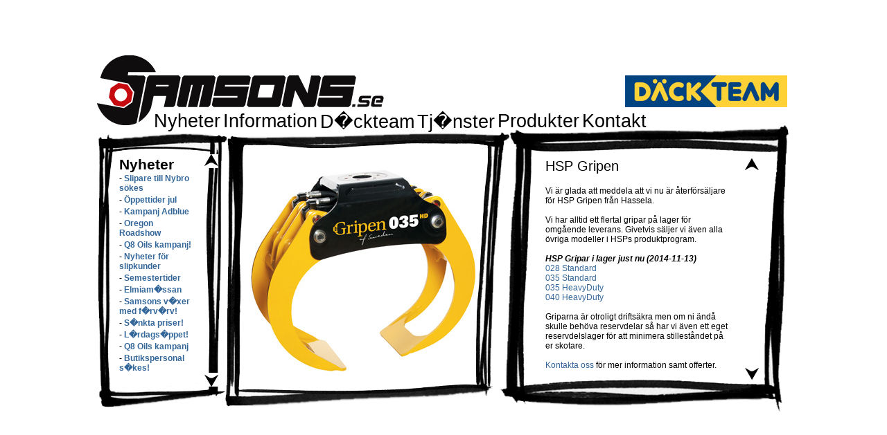

--- FILE ---
content_type: text/html; charset=UTF-8
request_url: https://www.samsons.se/nyheter/?Artikel=2014111301
body_size: 53636
content:
<script></script>

<!DOCTYPE html PUBLIC "-//W3C//DTD XHTML 1.1//EN" "http://www.w3.org/TR/xhtml11/DTD/xhtml11.dtd">

<html>

  <head>

    <title>V�lkommen till Samsons!</title>

    <link type="text/css" href="/_bin/css/style.css" rel="stylesheet" media="screen" />

    <script type="text/javascript" src="/_bin/js/jquery.js"></script>

    <script type="text/javascript" src="/_bin/js/ajax.js"></script>

    <script type="text/javascript" src="/_bin/js/sifr.js"></script>

    <script type="text/javascript" src="/_bin/js/linah.js"></script>

    <script type="text/javascript" src="/_bin/js/samsons.js"></script>

  </head>

  <body>

    <script type="text/javascript" src="/_bin/js/drag.js"></script>

    <script type="text/javascript" src="/_bin/js/simplescroll.js"></script>

    <script type="text/javascript" src="/_bin/js/scroller.js"></script>

    <div id="container">

      <div id="top_container">

        <div style="float:right;padding:29px 4px 0 0;"><a href="/dackteam/"><img src="/_bin/cr_img/dackteam_big_logo.jpg" alt="D�ckteam" /></a></div>

        <h1><a title="V�lkommen till Samsons!" href="/">Samsons.se</a></h1>

        <div class="h_navigation">

          <ul class="nodot" id="hnav_ul">



            <li title="Nyheter" class="nodot active"><a href="/nyheter/">Nyheter</a></li>



            <li title="Information" class="nodot a"><a href="/info/">Information</a></li>



            <li title="D�ckteam" class="nodot a"><a href="/dackteam/">D�ckteam</a></li>



            <li title="Tj�nster" class="nodot a"><a href="/tjanster/">Tj�nster</a></li>



            <li title="Produkter" class="nodot a"><a href="/produkter/">Produkter</a></li>



            <li title="Kontakt" class="nodot a"><a href="/kontakt/">Kontakt</a></li>



          </ul>

        </div>

      </div>

      <div id="mid_container">

        <div id="container_left">

<div style="position:absolute;left:-10px;top:0;">

	<div class="root" id="root1">

		<div id="scroll1updisp"></div>

		<div id="scroll1dndisp"></div>

		<div class="thumb" id="thumb1"></div>

		<div id="scroll1Container">

			<div id="scroll1Content">

				<div style="padding:0 0 0 5px;"><h3 class="bodytitle">Nyheter</h3></div>

				<ul class="nodot" style="padding:25px 0 0 0;">



					<li class="nodot" style="padding:0 0 3px 5px;">- <a style="color:#336699;font-weight:bold;" title="Slipare till Nybro sökes" href="/nyheter/?Artikel=2026013001">Slipare till Nybro sökes</a></li>



					<li class="nodot" style="padding:0 0 3px 5px;">- <a style="color:#336699;font-weight:bold;" title="Öppettider jul" href="/nyheter/?Artikel=2025122301">Öppettider jul</a></li>



					<li class="nodot" style="padding:0 0 3px 5px;">- <a style="color:#336699;font-weight:bold;" title="Kampanj Adblue" href="/nyheter/?Artikel=2025110501">Kampanj Adblue</a></li>



					<li class="nodot" style="padding:0 0 3px 5px;">- <a style="color:#336699;font-weight:bold;" title="Oregon Roadshow" href="/nyheter/?Artikel=2025101401">Oregon Roadshow</a></li>



					<li class="nodot" style="padding:0 0 3px 5px;">- <a style="color:#336699;font-weight:bold;" title="Q8 Oils kampanj!" href="/nyheter/?Artikel=2025090102">Q8 Oils kampanj!</a></li>



					<li class="nodot" style="padding:0 0 3px 5px;">- <a style="color:#336699;font-weight:bold;" title="Nyheter för slipkunder" href="/nyheter/?Artikel=2025090101">Nyheter för slipkunder</a></li>



					<li class="nodot" style="padding:0 0 3px 5px;">- <a style="color:#336699;font-weight:bold;" title="Semestertider" href="/nyheter/?Artikel=2025071301">Semestertider</a></li>



					<li class="nodot" style="padding:0 0 3px 5px;">- <a style="color:#336699;font-weight:bold;" title="Elmiam�ssan" href="/nyheter/?Artikel=2025060403">Elmiam�ssan</a></li>



					<li class="nodot" style="padding:0 0 3px 5px;">- <a style="color:#336699;font-weight:bold;" title="Samsons v�xer med f�rv�rv!" href="/nyheter/?Artikel=2025060402">Samsons v�xer med f�rv�rv!</a></li>



					<li class="nodot" style="padding:0 0 3px 5px;">- <a style="color:#336699;font-weight:bold;" title="S�nkta priser!" href="/nyheter/?Artikel=2025060401">S�nkta priser!</a></li>



					<li class="nodot" style="padding:0 0 3px 5px;">- <a style="color:#336699;font-weight:bold;" title="L�rdags�ppet!" href="/nyheter/?Artikel=2025050301">L�rdags�ppet!</a></li>



					<li class="nodot" style="padding:0 0 3px 5px;">- <a style="color:#336699;font-weight:bold;" title="Q8 Oils kampanj" href="/nyheter/?Artikel=2025031901">Q8 Oils kampanj</a></li>



					<li class="nodot" style="padding:0 0 3px 5px;">- <a style="color:#336699;font-weight:bold;" title="Butikspersonal s�kes!" href="/nyheter/?Artikel=2025031801">Butikspersonal s�kes!</a></li>



					<li class="nodot" style="padding:0 0 3px 5px;">- <a style="color:#336699;font-weight:bold;" title="Eko100" href="/nyheter/?Artikel=2024101001">Eko100</a></li>



					<li class="nodot" style="padding:0 0 3px 5px;">- <a style="color:#336699;font-weight:bold;" title="Q8 Oils kampanj" href="/nyheter/?Artikel=2024091901">Q8 Oils kampanj</a></li>



					<li class="nodot" style="padding:0 0 3px 5px;">- <a style="color:#336699;font-weight:bold;" title="Kundmottagare D�ckteam" href="/nyheter/?Artikel=2024071801">Kundmottagare D�ckteam</a></li>



					<li class="nodot" style="padding:0 0 3px 5px;">- <a style="color:#336699;font-weight:bold;" title="Semestertider" href="/nyheter/?Artikel=2024070501">Semestertider</a></li>



					<li class="nodot" style="padding:0 0 3px 5px;">- <a style="color:#336699;font-weight:bold;" title="M�ssor i maj!" href="/nyheter/?Artikel=2024050201">M�ssor i maj!</a></li>



					<li class="nodot" style="padding:0 0 3px 5px;">- <a style="color:#336699;font-weight:bold;" title="Q8 Oils kampanj!" href="/nyheter/?Artikel=2024032001">Q8 Oils kampanj!</a></li>



					<li class="nodot" style="padding:0 0 3px 5px;">- <a style="color:#336699;font-weight:bold;" title="Samsons Nybro!" href="/nyheter/?Artikel=2024030401">Samsons Nybro!</a></li>



					<li class="nodot" style="padding:0 0 3px 5px;">- <a style="color:#336699;font-weight:bold;" title="Personal s�kes" href="/nyheter/?Artikel=2024022601">Personal s�kes</a></li>



					<li class="nodot" style="padding:0 0 3px 5px;">- <a style="color:#336699;font-weight:bold;" title="Julklappskv�ll" href="/nyheter/?Artikel=2023121101">Julklappskv�ll</a></li>



					<li class="nodot" style="padding:0 0 3px 5px;">- <a style="color:#336699;font-weight:bold;" title="Samsons Kristinehamn!" href="/nyheter/?Artikel=2023120101">Samsons Kristinehamn!</a></li>



					<li class="nodot" style="padding:0 0 3px 5px;">- <a style="color:#336699;font-weight:bold;" title="Nya �ppettider!" href="/nyheter/?Artikel=2023092601">Nya �ppettider!</a></li>



					<li class="nodot" style="padding:0 0 3px 5px;">- <a style="color:#336699;font-weight:bold;" title="Q8 Oils Kampanj!" href="/nyheter/?Artikel=2023090601">Q8 Oils Kampanj!</a></li>



					<li class="nodot" style="padding:0 0 3px 5px;">- <a style="color:#336699;font-weight:bold;" title="S�nkt pris Stihl!" href="/nyheter/?Artikel=2023053002">S�nkt pris Stihl!</a></li>



					<li class="nodot" style="padding:0 0 3px 5px;">- <a style="color:#336699;font-weight:bold;" title="S�nkt pris Adblue!" href="/nyheter/?Artikel=2023053001">S�nkt pris Adblue!</a></li>



					<li class="nodot" style="padding:0 0 3px 5px;">- <a style="color:#336699;font-weight:bold;" title="Swedish Forestry Expo" href="/nyheter/?Artikel=2023052201">Swedish Forestry Expo</a></li>



					<li class="nodot" style="padding:0 0 3px 5px;">- <a style="color:#336699;font-weight:bold;" title="L�rdags�ppet!" href="/nyheter/?Artikel=2023051001">L�rdags�ppet!</a></li>



					<li class="nodot" style="padding:0 0 3px 5px;">- <a style="color:#336699;font-weight:bold;" title="Kampanjer l�r 6/5" href="/nyheter/?Artikel=2023050501">Kampanjer l�r 6/5</a></li>



					<li class="nodot" style="padding:0 0 3px 5px;">- <a style="color:#336699;font-weight:bold;" title="Q8 Kampanj!" href="/nyheter/?Artikel=2023041001">Q8 Kampanj!</a></li>



					<li class="nodot" style="padding:0 0 3px 5px;">- <a style="color:#336699;font-weight:bold;" title="Kampanjdag 6/5!" href="/nyheter/?Artikel=2023040901">Kampanjdag 6/5!</a></li>



					<li class="nodot" style="padding:0 0 3px 5px;">- <a style="color:#336699;font-weight:bold;" title="Personal s�kes!" href="/nyheter/?Artikel=2023020901">Personal s�kes!</a></li>



					<li class="nodot" style="padding:0 0 3px 5px;">- <a style="color:#336699;font-weight:bold;" title="God Jul!" href="/nyheter/?Artikel=2022122301">God Jul!</a></li>



					<li class="nodot" style="padding:0 0 3px 5px;">- <a style="color:#336699;font-weight:bold;" title="Q8 Kampanj!" href="/nyheter/?Artikel=2022102401">Q8 Kampanj!</a></li>



					<li class="nodot" style="padding:0 0 3px 5px;">- <a style="color:#336699;font-weight:bold;" title="L�rdags�ppet!" href="/nyheter/?Artikel=2022050601">L�rdags�ppet!</a></li>



					<li class="nodot" style="padding:0 0 3px 5px;">- <a style="color:#336699;font-weight:bold;" title="Q8 kampanj!" href="/nyheter/?Artikel=2022042601">Q8 kampanj!</a></li>



					<li class="nodot" style="padding:0 0 3px 5px;">- <a style="color:#336699;font-weight:bold;" title="Personal s�kes" href="/nyheter/?Artikel=2022041101">Personal s�kes</a></li>



					<li class="nodot" style="padding:0 0 3px 5px;">- <a style="color:#336699;font-weight:bold;" title="Q8 kampanj!" href="/nyheter/?Artikel=2022031002">Q8 kampanj!</a></li>



					<li class="nodot" style="padding:0 0 3px 5px;">- <a style="color:#336699;font-weight:bold;" title="God Jul!" href="/nyheter/?Artikel=2021122301">God Jul!</a></li>



					<li class="nodot" style="padding:0 0 3px 5px;">- <a style="color:#336699;font-weight:bold;" title="Kedjor & Sv�rd" href="/nyheter/?Artikel=2021101301">Kedjor & Sv�rd</a></li>



					<li class="nodot" style="padding:0 0 3px 5px;">- <a style="color:#336699;font-weight:bold;" title="Jord dygnet runt!" href="/nyheter/?Artikel=2021052101">Jord dygnet runt!</a></li>



					<li class="nodot" style="padding:0 0 3px 5px;">- <a style="color:#336699;font-weight:bold;" title="L�rdags�ppet!" href="/nyheter/?Artikel=2021050701">L�rdags�ppet!</a></li>



					<li class="nodot" style="padding:0 0 3px 5px;">- <a style="color:#336699;font-weight:bold;" title="Stihl maskinkedjor" href="/nyheter/?Artikel=2021042001">Stihl maskinkedjor</a></li>



					<li class="nodot" style="padding:0 0 3px 5px;">- <a style="color:#336699;font-weight:bold;" title="Kanonpris AdBlue container!" href="/nyheter/?Artikel=2021031903">Kanonpris AdBlue container!</a></li>



					<li class="nodot" style="padding:0 0 3px 5px;">- <a style="color:#336699;font-weight:bold;" title="Q8 Oils kampanj!" href="/nyheter/?Artikel=2021031902">Q8 Oils kampanj!</a></li>



					<li class="nodot" style="padding:0 0 3px 5px;">- <a style="color:#336699;font-weight:bold;" title="Bilmekaniker s�kes!" href="/nyheter/?Artikel=2021031901">Bilmekaniker s�kes!</a></li>



					<li class="nodot" style="padding:0 0 3px 5px;">- <a style="color:#336699;font-weight:bold;" title="God Jul!" href="/nyheter/?Artikel=2020122201">God Jul!</a></li>



					<li class="nodot" style="padding:0 0 3px 5px;">- <a style="color:#336699;font-weight:bold;" title="Kedjeslipning -Halva priset! Hela �ret!" href="/nyheter/?Artikel=2020090401">Kedjeslipning -Halva priset! Hela �ret!</a></li>



					<li class="nodot" style="padding:0 0 3px 5px;">- <a style="color:#336699;font-weight:bold;" title="Bilmekaniker s�kes!" href="/nyheter/?Artikel=2020082701">Bilmekaniker s�kes!</a></li>



					<li class="nodot" style="padding:0 0 3px 5px;">- <a style="color:#336699;font-weight:bold;" title="Q8 Oils kampanj!" href="/nyheter/?Artikel=2020082101">Q8 Oils kampanj!</a></li>



					<li class="nodot" style="padding:0 0 3px 5px;">- <a style="color:#336699;font-weight:bold;" title="Utf�rs�ljning sv�rd & kedjor!" href="/nyheter/?Artikel=2020051801">Utf�rs�ljning sv�rd & kedjor!</a></li>



					<li class="nodot" style="padding:0 0 3px 5px;">- <a style="color:#336699;font-weight:bold;" title="D�ckteam s�ker personal!" href="/nyheter/?Artikel=2020050601">D�ckteam s�ker personal!</a></li>



					<li class="nodot" style="padding:0 0 3px 5px;">- <a style="color:#336699;font-weight:bold;" title="L�rdags�ppet!" href="/nyheter/?Artikel=2020043001">L�rdags�ppet!</a></li>



					<li class="nodot" style="padding:0 0 3px 5px;">- <a style="color:#336699;font-weight:bold;" title="Inst�llt 10-�rs jubileum" href="/nyheter/?Artikel=2020040901">Inst�llt 10-�rs jubileum</a></li>



					<li class="nodot" style="padding:0 0 3px 5px;">- <a style="color:#336699;font-weight:bold;" title="Covid 19" href="/nyheter/?Artikel=2020040801">Covid 19</a></li>



					<li class="nodot" style="padding:0 0 3px 5px;">- <a style="color:#336699;font-weight:bold;" title="S�nkta kedjepriser!" href="/nyheter/?Artikel=2020040101">S�nkta kedjepriser!</a></li>



					<li class="nodot" style="padding:0 0 3px 5px;">- <a style="color:#336699;font-weight:bold;" title="Q8 Oils kampanj!" href="/nyheter/?Artikel=2020032001">Q8 Oils kampanj!</a></li>



					<li class="nodot" style="padding:0 0 3px 5px;">- <a style="color:#336699;font-weight:bold;" title="AdBlue 1000L" href="/nyheter/?Artikel=2020022601">AdBlue 1000L</a></li>



					<li class="nodot" style="padding:0 0 3px 5px;">- <a style="color:#336699;font-weight:bold;" title="Sv�rdkampanj p� Iggesund Forest!" href="/nyheter/?Artikel=2020020301">Sv�rdkampanj p� Iggesund Forest!</a></li>



					<li class="nodot" style="padding:0 0 3px 5px;">- <a style="color:#336699;font-weight:bold;" title="Butikspersonal s�kes!" href="/nyheter/?Artikel=2020011701">Butikspersonal s�kes!</a></li>



					<li class="nodot" style="padding:0 0 3px 5px;">- <a style="color:#336699;font-weight:bold;" title="Nya kedjepriser samt volymrabatter!" href="/nyheter/?Artikel=2020010201">Nya kedjepriser samt volymrabatter!</a></li>



					<li class="nodot" style="padding:0 0 3px 5px;">- <a style="color:#336699;font-weight:bold;" title="God Jul!" href="/nyheter/?Artikel=2019122301">God Jul!</a></li>



					<li class="nodot" style="padding:0 0 3px 5px;">- <a style="color:#336699;font-weight:bold;" title="Dragning vinnare rosa bandet" href="/nyheter/?Artikel=2019111101">Dragning vinnare rosa bandet</a></li>



					<li class="nodot" style="padding:0 0 3px 5px;">- <a style="color:#336699;font-weight:bold;" title="Vinnare rosa bandet!" href="/nyheter/?Artikel=2019110101">Vinnare rosa bandet!</a></li>



					<li class="nodot" style="padding:0 0 3px 5px;">- <a style="color:#336699;font-weight:bold;" title="Rosa bandet" href="/nyheter/?Artikel=2019101601">Rosa bandet</a></li>



					<li class="nodot" style="padding:0 0 3px 5px;">- <a style="color:#336699;font-weight:bold;" title="Kampanj maskinkedjor!" href="/nyheter/?Artikel=2019101101">Kampanj maskinkedjor!</a></li>



					<li class="nodot" style="padding:0 0 3px 5px;">- <a style="color:#336699;font-weight:bold;" title="Kampanj Q8 Oils!" href="/nyheter/?Artikel=2019092303">Kampanj Q8 Oils!</a></li>



					<li class="nodot" style="padding:0 0 3px 5px;">- <a style="color:#336699;font-weight:bold;" title="Kampanj f�rgmunstycken & kedjef�ngare!" href="/nyheter/?Artikel=2019092302">Kampanj f�rgmunstycken & kedjef�ngare!</a></li>



					<li class="nodot" style="padding:0 0 3px 5px;">- <a style="color:#336699;font-weight:bold;" title="Skogsnolia" href="/nyheter/?Artikel=2019061001">Skogsnolia</a></li>



					<li class="nodot" style="padding:0 0 3px 5px;">- <a style="color:#336699;font-weight:bold;" title="Stipendium f�r Brandboxen!" href="/nyheter/?Artikel=2019052801">Stipendium f�r Brandboxen!</a></li>



					<li class="nodot" style="padding:0 0 3px 5px;">- <a style="color:#336699;font-weight:bold;" title="Kampanjdag!" href="/nyheter/?Artikel=2019042801">Kampanjdag!</a></li>



					<li class="nodot" style="padding:0 0 3px 5px;">- <a style="color:#336699;font-weight:bold;" title="Stoppa skogsbranden!" href="/nyheter/?Artikel=2019042603">Stoppa skogsbranden!</a></li>



					<li class="nodot" style="padding:0 0 3px 5px;">- <a style="color:#336699;font-weight:bold;" title="Vi k�per dina sv�rd!" href="/nyheter/?Artikel=2019042602">Vi k�per dina sv�rd!</a></li>



					<li class="nodot" style="padding:0 0 3px 5px;">- <a style="color:#336699;font-weight:bold;" title="Stihlkedjor" href="/nyheter/?Artikel=2019042601">Stihlkedjor</a></li>



					<li class="nodot" style="padding:0 0 3px 5px;">- <a style="color:#336699;font-weight:bold;" title="Glad P�sk!" href="/nyheter/?Artikel=2019041701">Glad P�sk!</a></li>



					<li class="nodot" style="padding:0 0 3px 5px;">- <a style="color:#336699;font-weight:bold;" title="Utf�rs�ljning maskinsv�rd!" href="/nyheter/?Artikel=2019022601">Utf�rs�ljning maskinsv�rd!</a></li>



					<li class="nodot" style="padding:0 0 3px 5px;">- <a style="color:#336699;font-weight:bold;" title="God Jul!" href="/nyheter/?Artikel=2018122101">God Jul!</a></li>



					<li class="nodot" style="padding:0 0 3px 5px;">- <a style="color:#336699;font-weight:bold;" title="M�sskampanjer! SE Stockholm" href="/nyheter/?Artikel=2018110801">M�sskampanjer! SE Stockholm</a></li>



					<li class="nodot" style="padding:0 0 3px 5px;">- <a style="color:#336699;font-weight:bold;" title="Nytt produktblad f�r skogen!" href="/nyheter/?Artikel=2018110701">Nytt produktblad f�r skogen!</a></li>



					<li class="nodot" style="padding:0 0 3px 5px;">- <a style="color:#336699;font-weight:bold;" title="Turbil f�r slipning maskinkedjor" href="/nyheter/?Artikel=2018060402">Turbil f�r slipning maskinkedjor</a></li>



					<li class="nodot" style="padding:0 0 3px 5px;">- <a style="color:#336699;font-weight:bold;" title="M�sskampanjer!" href="/nyheter/?Artikel=2018052203">M�sskampanjer!</a></li>



					<li class="nodot" style="padding:0 0 3px 5px;">- <a style="color:#336699;font-weight:bold;" title="Senaste produktbladet" href="/nyheter/?Artikel=2018052202">Senaste produktbladet</a></li>



					<li class="nodot" style="padding:0 0 3px 5px;">- <a style="color:#336699;font-weight:bold;" title="Utf�rs�ljning sv�rd!" href="/nyheter/?Artikel=2018052201">Utf�rs�ljning sv�rd!</a></li>



					<li class="nodot" style="padding:0 0 3px 5px;">- <a style="color:#336699;font-weight:bold;" title="L�rdags�ppet!" href="/nyheter/?Artikel=2018051101">L�rdags�ppet!</a></li>



					<li class="nodot" style="padding:0 0 3px 5px;">- <a style="color:#336699;font-weight:bold;" title="KAMPANJ! Q8 Oils & Iggesund" href="/nyheter/?Artikel=2018050701">KAMPANJ! Q8 Oils & Iggesund</a></li>



					<li class="nodot" style="padding:0 0 3px 5px;">- <a style="color:#336699;font-weight:bold;" title="KAMPANJDAG!" href="/nyheter/?Artikel=2018042901">KAMPANJDAG!</a></li>



					<li class="nodot" style="padding:0 0 3px 5px;">- <a style="color:#336699;font-weight:bold;" title="Dags f�r D�CK!" href="/nyheter/?Artikel=2018041701">Dags f�r D�CK!</a></li>



					<li class="nodot" style="padding:0 0 3px 5px;">- <a style="color:#336699;font-weight:bold;" title="Glad P�sk!" href="/nyheter/?Artikel=2018032901">Glad P�sk!</a></li>



					<li class="nodot" style="padding:0 0 3px 5px;">- <a style="color:#336699;font-weight:bold;" title="Bilmekaniker s�kes!" href="/nyheter/?Artikel=2018022301">Bilmekaniker s�kes!</a></li>



					<li class="nodot" style="padding:0 0 3px 5px;">- <a style="color:#336699;font-weight:bold;" title="Q8 Kampanj!" href="/nyheter/?Artikel=2018011801">Q8 Kampanj!</a></li>



					<li class="nodot" style="padding:0 0 3px 5px;">- <a style="color:#336699;font-weight:bold;" title="God Jul!" href="/nyheter/?Artikel=2017122201">God Jul!</a></li>



					<li class="nodot" style="padding:0 0 3px 5px;">- <a style="color:#336699;font-weight:bold;" title="K�p Stihlkedjor innan 2018!" href="/nyheter/?Artikel=2017120701">K�p Stihlkedjor innan 2018!</a></li>



					<li class="nodot" style="padding:0 0 3px 5px;">- <a style="color:#336699;font-weight:bold;" title="Julkalender - HSP Gripen" href="/nyheter/?Artikel=2017112901">Julkalender - HSP Gripen</a></li>



					<li class="nodot" style="padding:0 0 3px 5px;">- <a style="color:#336699;font-weight:bold;" title="Kampanjer oljor & sv�rd!" href="/nyheter/?Artikel=2017110701">Kampanjer oljor & sv�rd!</a></li>



					<li class="nodot" style="padding:0 0 3px 5px;">- <a style="color:#336699;font-weight:bold;" title="Kampanj kedjefett!" href="/nyheter/?Artikel=2017102603">Kampanj kedjefett!</a></li>



					<li class="nodot" style="padding:0 0 3px 5px;">- <a style="color:#336699;font-weight:bold;" title="Ny motorolja Q8" href="/nyheter/?Artikel=2017102602">Ny motorolja Q8</a></li>



					<li class="nodot" style="padding:0 0 3px 5px;">- <a style="color:#336699;font-weight:bold;" title="H�STREA Tiki sl�pvagnar!" href="/nyheter/?Artikel=2017102601">H�STREA Tiki sl�pvagnar!</a></li>



					<li class="nodot" style="padding:0 0 3px 5px;">- <a style="color:#336699;font-weight:bold;" title="D�ck D�ck D�ck!" href="/nyheter/?Artikel=2017102301">D�ck D�ck D�ck!</a></li>



					<li class="nodot" style="padding:0 0 3px 5px;">- <a style="color:#336699;font-weight:bold;" title="Kampanjer f�r sk�rdare!" href="/nyheter/?Artikel=2017092101">Kampanjer f�r sk�rdare!</a></li>



					<li class="nodot" style="padding:0 0 3px 5px;">- <a style="color:#336699;font-weight:bold;" title="Ledlampor Kampanj!" href="/nyheter/?Artikel=2017083001">Ledlampor Kampanj!</a></li>



					<li class="nodot" style="padding:0 0 3px 5px;">- <a style="color:#336699;font-weight:bold;" title="REA gr�sklippare!" href="/nyheter/?Artikel=2017082201">REA gr�sklippare!</a></li>



					<li class="nodot" style="padding:0 0 3px 5px;">- <a style="color:#336699;font-weight:bold;" title="Nya kedjor!" href="/nyheter/?Artikel=2017081802">Nya kedjor!</a></li>



					<li class="nodot" style="padding:0 0 3px 5px;">- <a style="color:#336699;font-weight:bold;" title="Kampanj Q8!" href="/nyheter/?Artikel=2017081801">Kampanj Q8!</a></li>



					<li class="nodot" style="padding:0 0 3px 5px;">- <a style="color:#336699;font-weight:bold;" title="Utf�rs�ljning nya sv�rd!" href="/nyheter/?Artikel=2017070702">Utf�rs�ljning nya sv�rd!</a></li>



					<li class="nodot" style="padding:0 0 3px 5px;">- <a style="color:#336699;font-weight:bold;" title="Tiki sl�pvagnar" href="/nyheter/?Artikel=2017070701">Tiki sl�pvagnar</a></li>



					<li class="nodot" style="padding:0 0 3px 5px;">- <a style="color:#336699;font-weight:bold;" title="Trevlig midsommar!" href="/nyheter/?Artikel=2017062101">Trevlig midsommar!</a></li>



					<li class="nodot" style="padding:0 0 3px 5px;">- <a style="color:#336699;font-weight:bold;" title="Nytt pris Oregon" href="/nyheter/?Artikel=2017060202">Nytt pris Oregon</a></li>



					<li class="nodot" style="padding:0 0 3px 5px;">- <a style="color:#336699;font-weight:bold;" title="Vi sl�cker skogsbranden!" href="/nyheter/?Artikel=2017060201">Vi sl�cker skogsbranden!</a></li>



					<li class="nodot" style="padding:0 0 3px 5px;">- <a style="color:#336699;font-weight:bold;" title="L�rdags�ppet!" href="/nyheter/?Artikel=2017051001">L�rdags�ppet!</a></li>



					<li class="nodot" style="padding:0 0 3px 5px;">- <a style="color:#336699;font-weight:bold;" title="Q8 Oils -10%" href="/nyheter/?Artikel=2017050803">Q8 Oils -10%</a></li>



					<li class="nodot" style="padding:0 0 3px 5px;">- <a style="color:#336699;font-weight:bold;" title="FLEX - Jacka p� k�pet!" href="/nyheter/?Artikel=2017050802">FLEX - Jacka p� k�pet!</a></li>



					<li class="nodot" style="padding:0 0 3px 5px;">- <a style="color:#336699;font-weight:bold;" title="Tack!" href="/nyheter/?Artikel=2017050801">Tack!</a></li>



					<li class="nodot" style="padding:0 0 3px 5px;">- <a style="color:#336699;font-weight:bold;" title="KAMPANJDAG!" href="/nyheter/?Artikel=2017050102">KAMPANJDAG!</a></li>



					<li class="nodot" style="padding:0 0 3px 5px;">- <a style="color:#336699;font-weight:bold;" title="Ny personal!" href="/nyheter/?Artikel=2017050101">Ny personal!</a></li>



					<li class="nodot" style="padding:0 0 3px 5px;">- <a style="color:#336699;font-weight:bold;" title="Butikspersonal s�kes!" href="/nyheter/?Artikel=2017040501">Butikspersonal s�kes!</a></li>



					<li class="nodot" style="padding:0 0 3px 5px;">- <a style="color:#336699;font-weight:bold;" title="Vi fixar d�cken!" href="/nyheter/?Artikel=2017040301">Vi fixar d�cken!</a></li>



					<li class="nodot" style="padding:0 0 3px 5px;">- <a style="color:#336699;font-weight:bold;" title="REA Sn�slungor!" href="/nyheter/?Artikel=2017030701">REA Sn�slungor!</a></li>



					<li class="nodot" style="padding:0 0 3px 5px;">- <a style="color:#336699;font-weight:bold;" title="Kampanj Iggesund och Carlton" href="/nyheter/?Artikel=2017022101">Kampanj Iggesund och Carlton</a></li>



					<li class="nodot" style="padding:0 0 3px 5px;">- <a style="color:#336699;font-weight:bold;" title="Maskinkedjor" href="/nyheter/?Artikel=2017011201">Maskinkedjor</a></li>



					<li class="nodot" style="padding:0 0 3px 5px;">- <a style="color:#336699;font-weight:bold;" title="God Jul!" href="/nyheter/?Artikel=2016122401">God Jul!</a></li>



					<li class="nodot" style="padding:0 0 3px 5px;">- <a style="color:#336699;font-weight:bold;" title="Byggnadssnickare s�kes" href="/nyheter/?Artikel=2016122301">Byggnadssnickare s�kes</a></li>



					<li class="nodot" style="padding:0 0 3px 5px;">- <a style="color:#336699;font-weight:bold;" title="Nytt produktblad!" href="/nyheter/?Artikel=2016112101">Nytt produktblad!</a></li>



					<li class="nodot" style="padding:0 0 3px 5px;">- <a style="color:#336699;font-weight:bold;" title="SMF STHLM" href="/nyheter/?Artikel=2016111401">SMF STHLM</a></li>



					<li class="nodot" style="padding:0 0 3px 5px;">- <a style="color:#336699;font-weight:bold;" title="Utf�rs�ljning Sv�rdlager!" href="/nyheter/?Artikel=2016110902">Utf�rs�ljning Sv�rdlager!</a></li>



					<li class="nodot" style="padding:0 0 3px 5px;">- <a style="color:#336699;font-weight:bold;" title="SMF m�ssa" href="/nyheter/?Artikel=2016110901">SMF m�ssa</a></li>



					<li class="nodot" style="padding:0 0 3px 5px;">- <a style="color:#336699;font-weight:bold;" title="Sn�, sn�, sn�" href="/nyheter/?Artikel=2016110701">Sn�, sn�, sn�</a></li>



					<li class="nodot" style="padding:0 0 3px 5px;">- <a style="color:#336699;font-weight:bold;" title="Nya sv�rd och kedjor" href="/nyheter/?Artikel=2016100601">Nya sv�rd och kedjor</a></li>



					<li class="nodot" style="padding:0 0 3px 5px;">- <a style="color:#336699;font-weight:bold;" title="Jonsered Kampanj" href="/nyheter/?Artikel=2016092901">Jonsered Kampanj</a></li>



					<li class="nodot" style="padding:0 0 3px 5px;">- <a style="color:#336699;font-weight:bold;" title="Temadag Skogsbrand" href="/nyheter/?Artikel=2016091401">Temadag Skogsbrand</a></li>



					<li class="nodot" style="padding:0 0 3px 5px;">- <a style="color:#336699;font-weight:bold;" title="Brandbek�mpning" href="/nyheter/?Artikel=2016080801">Brandbek�mpning</a></li>



					<li class="nodot" style="padding:0 0 3px 5px;">- <a style="color:#336699;font-weight:bold;" title="REA Gr�sklippare" href="/nyheter/?Artikel=2016080501">REA Gr�sklippare</a></li>



					<li class="nodot" style="padding:0 0 3px 5px;">- <a style="color:#336699;font-weight:bold;" title="Uthyrning" href="/nyheter/?Artikel=2016071901">Uthyrning</a></li>



					<li class="nodot" style="padding:0 0 3px 5px;">- <a style="color:#336699;font-weight:bold;" title="Vinnare Jonsered" href="/nyheter/?Artikel=2016070601">Vinnare Jonsered</a></li>



					<li class="nodot" style="padding:0 0 3px 5px;">- <a style="color:#336699;font-weight:bold;" title="Gr�sklippare" href="/nyheter/?Artikel=2016060301">Gr�sklippare</a></li>



					<li class="nodot" style="padding:0 0 3px 5px;">- <a style="color:#336699;font-weight:bold;" title="L�rdags�ppet" href="/nyheter/?Artikel=2016051301">L�rdags�ppet</a></li>



					<li class="nodot" style="padding:0 0 3px 5px;">- <a style="color:#336699;font-weight:bold;" title="Jacka p� k�pet!" href="/nyheter/?Artikel=2016050902">Jacka p� k�pet!</a></li>



					<li class="nodot" style="padding:0 0 3px 5px;">- <a style="color:#336699;font-weight:bold;" title="Vinnare!" href="/nyheter/?Artikel=2016050901">Vinnare!</a></li>



					<li class="nodot" style="padding:0 0 3px 5px;">- <a style="color:#336699;font-weight:bold;" title="Kampanjdag!" href="/nyheter/?Artikel=2016050101">Kampanjdag!</a></li>



					<li class="nodot" style="padding:0 0 3px 5px;">- <a style="color:#336699;font-weight:bold;" title="Facebook" href="/nyheter/?Artikel=2016042801">Facebook</a></li>



					<li class="nodot" style="padding:0 0 3px 5px;">- <a style="color:#336699;font-weight:bold;" title="Stihlkedjor" href="/nyheter/?Artikel=2016042601">Stihlkedjor</a></li>



					<li class="nodot" style="padding:0 0 3px 5px;">- <a style="color:#336699;font-weight:bold;" title="Dags f�r sommard�ck!" href="/nyheter/?Artikel=2016040601">Dags f�r sommard�ck!</a></li>



					<li class="nodot" style="padding:0 0 3px 5px;">- <a style="color:#336699;font-weight:bold;" title="GB Titanium -XV" href="/nyheter/?Artikel=2015122301">GB Titanium -XV</a></li>



					<li class="nodot" style="padding:0 0 3px 5px;">- <a style="color:#336699;font-weight:bold;" title="Nya m�rken" href="/nyheter/?Artikel=2015120201">Nya m�rken</a></li>



					<li class="nodot" style="padding:0 0 3px 5px;">- <a style="color:#336699;font-weight:bold;" title="Jonsered" href="/nyheter/?Artikel=2015112701">Jonsered</a></li>



					<li class="nodot" style="padding:0 0 3px 5px;">- <a style="color:#336699;font-weight:bold;" title="Nytt produktblad" href="/nyheter/?Artikel=2015111102">Nytt produktblad</a></li>



					<li class="nodot" style="padding:0 0 3px 5px;">- <a style="color:#336699;font-weight:bold;" title="Vinnare filtersats" href="/nyheter/?Artikel=2015111101">Vinnare filtersats</a></li>



					<li class="nodot" style="padding:0 0 3px 5px;">- <a style="color:#336699;font-weight:bold;" title="SMF M�ssan" href="/nyheter/?Artikel=2015110302">SMF M�ssan</a></li>



					<li class="nodot" style="padding:0 0 3px 5px;">- <a style="color:#336699;font-weight:bold;" title="MB-t�nder" href="/nyheter/?Artikel=2015110301">MB-t�nder</a></li>



					<li class="nodot" style="padding:0 0 3px 5px;">- <a style="color:#336699;font-weight:bold;" title="Skynda fynda Oregonkedjor" href="/nyheter/?Artikel=2015102801">Skynda fynda Oregonkedjor</a></li>



					<li class="nodot" style="padding:0 0 3px 5px;">- <a style="color:#336699;font-weight:bold;" title="Kampanjpriser D�ckteam 25�r!" href="/nyheter/?Artikel=2015100101">Kampanjpriser D�ckteam 25�r!</a></li>



					<li class="nodot" style="padding:0 0 3px 5px;">- <a style="color:#336699;font-weight:bold;" title="10:e sv�rdet p� k�pet!" href="/nyheter/?Artikel=2015092201">10:e sv�rdet p� k�pet!</a></li>



					<li class="nodot" style="padding:0 0 3px 5px;">- <a style="color:#336699;font-weight:bold;" title="Kampanjer f�r sk�rdare" href="/nyheter/?Artikel=2015090201">Kampanjer f�r sk�rdare</a></li>



					<li class="nodot" style="padding:0 0 3px 5px;">- <a style="color:#336699;font-weight:bold;" title="Kampanjer p� sv�rd och kedjor!" href="/nyheter/?Artikel=2015052601">Kampanjer p� sv�rd och kedjor!</a></li>



					<li class="nodot" style="padding:0 0 3px 5px;">- <a style="color:#336699;font-weight:bold;" title="L�rdags�ppet" href="/nyheter/?Artikel=2015050502">L�rdags�ppet</a></li>



					<li class="nodot" style="padding:0 0 3px 5px;">- <a style="color:#336699;font-weight:bold;" title="Vinnare!" href="/nyheter/?Artikel=2015050501">Vinnare!</a></li>



					<li class="nodot" style="padding:0 0 3px 5px;">- <a style="color:#336699;font-weight:bold;" title="Kampanjdag!" href="/nyheter/?Artikel=2015042601">Kampanjdag!</a></li>



					<li class="nodot" style="padding:0 0 3px 5px;">- <a style="color:#336699;font-weight:bold;" title="Kampanj Flexsv�rd" href="/nyheter/?Artikel=2015040201">Kampanj Flexsv�rd</a></li>



					<li class="nodot" style="padding:0 0 3px 5px;">- <a style="color:#336699;font-weight:bold;" title="�ppettider p�sk" href="/nyheter/?Artikel=2015040101">�ppettider p�sk</a></li>



					<li class="nodot" style="padding:0 0 3px 5px;">- <a style="color:#336699;font-weight:bold;" title="Tidsbokning D�ckteam" href="/nyheter/?Artikel=2015031801">Tidsbokning D�ckteam</a></li>



					<li class="nodot" style="padding:0 0 3px 5px;">- <a style="color:#336699;font-weight:bold;" title="Kampanj Oregon!" href="/nyheter/?Artikel=2015012201">Kampanj Oregon!</a></li>



					<li class="nodot" style="padding:0 0 3px 5px;">- <a style="color:#336699;font-weight:bold;" title="Vinnare av filtersats" href="/nyheter/?Artikel=2014112101">Vinnare av filtersats</a></li>



					<li class="nodot" style="padding:0 0 3px 5px;">- <a style="color:#336699;font-weight:bold;" title="Kampanj Oregon 1,6mm!" href="/nyheter/?Artikel=2014111401">Kampanj Oregon 1,6mm!</a></li>



					<li class="nodot" style="padding:0 0 3px 5px;">- <a style="color:#336699;font-weight:bold;" title="Nytt produktblad!" href="/nyheter/?Artikel=2014111303">Nytt produktblad!</a></li>



					<li class="nodot" style="padding:0 0 3px 5px;">- <a style="color:#336699;font-weight:bold;" title="F�rgmunstycken och kedjef�ngare" href="/nyheter/?Artikel=2014111302">F�rgmunstycken och kedjef�ngare</a></li>



					<li class="nodot" style="padding:0 0 3px 5px;">- <a style="color:#336699;font-weight:bold;" title="HSP Gripen" href="/nyheter/?Artikel=2014111301">HSP Gripen</a></li>



					<li class="nodot" style="padding:0 0 3px 5px;">- <a style="color:#336699;font-weight:bold;" title="SMF M�ssan" href="/nyheter/?Artikel=2014110601">SMF M�ssan</a></li>



					<li class="nodot" style="padding:0 0 3px 5px;">- <a style="color:#336699;font-weight:bold;" title="Flex" href="/nyheter/?Artikel=2014110401">Flex</a></li>



					<li class="nodot" style="padding:0 0 3px 5px;">- <a style="color:#336699;font-weight:bold;" title="Drop In" href="/nyheter/?Artikel=2014102003">Drop In</a></li>



					<li class="nodot" style="padding:0 0 3px 5px;">- <a style="color:#336699;font-weight:bold;" title="Nytt pelletsm�rke" href="/nyheter/?Artikel=2014102002">Nytt pelletsm�rke</a></li>



					<li class="nodot" style="padding:0 0 3px 5px;">- <a style="color:#336699;font-weight:bold;" title="D�ckteam investerar" href="/nyheter/?Artikel=2014102001">D�ckteam investerar</a></li>



					<li class="nodot" style="padding:0 0 3px 5px;">- <a style="color:#336699;font-weight:bold;" title="Succ� vid invigning!" href="/nyheter/?Artikel=2014071401">Succ� vid invigning!</a></li>



					<li class="nodot" style="padding:0 0 3px 5px;">- <a style="color:#336699;font-weight:bold;" title="Invigning Tempo" href="/nyheter/?Artikel=2014071001">Invigning Tempo</a></li>



					<li class="nodot" style="padding:0 0 3px 5px;">- <a style="color:#336699;font-weight:bold;" title="Kampanj p� kedjefett!" href="/nyheter/?Artikel=2014052201">Kampanj p� kedjefett!</a></li>



					<li class="nodot" style="padding:0 0 3px 5px;">- <a style="color:#336699;font-weight:bold;" title="L�rdags�ppet" href="/nyheter/?Artikel=2014051002">L�rdags�ppet</a></li>



					<li class="nodot" style="padding:0 0 3px 5px;">- <a style="color:#336699;font-weight:bold;" title="Vilken kanondag!" href="/nyheter/?Artikel=2014051001">Vilken kanondag!</a></li>



					<li class="nodot" style="padding:0 0 3px 5px;">- <a style="color:#336699;font-weight:bold;" title="Kampanjdag!" href="/nyheter/?Artikel=2014042901">Kampanjdag!</a></li>



					<li class="nodot" style="padding:0 0 3px 5px;">- <a style="color:#336699;font-weight:bold;" title="Guldkl�ver" href="/nyheter/?Artikel=2014042401">Guldkl�ver</a></li>



					<li class="nodot" style="padding:0 0 3px 5px;">- <a style="color:#336699;font-weight:bold;" title="Henrik fixar d�cken" href="/nyheter/?Artikel=2014040101">Henrik fixar d�cken</a></li>



					<li class="nodot" style="padding:0 0 3px 5px;">- <a style="color:#336699;font-weight:bold;" title="Invigning Qstar Arbr�" href="/nyheter/?Artikel=2014022101">Invigning Qstar Arbr�</a></li>



					<li class="nodot" style="padding:0 0 3px 5px;">- <a style="color:#336699;font-weight:bold;" title="Kampanj Qstar!" href="/nyheter/?Artikel=2014012901">Kampanj Qstar!</a></li>



					<li class="nodot" style="padding:0 0 3px 5px;">- <a style="color:#336699;font-weight:bold;" title="Dialogm�te Livsmedelsbutik" href="/nyheter/?Artikel=2014012601">Dialogm�te Livsmedelsbutik</a></li>



					<li class="nodot" style="padding:0 0 3px 5px;">- <a style="color:#336699;font-weight:bold;" title="L�nge leve landsbygden!" href="/nyheter/?Artikel=2014011301">L�nge leve landsbygden!</a></li>



					<li class="nodot" style="padding:0 0 3px 5px;">- <a style="color:#336699;font-weight:bold;" title="S�nkt br�nslepris!" href="/nyheter/?Artikel=2013121101">S�nkt br�nslepris!</a></li>



					<li class="nodot" style="padding:0 0 3px 5px;">- <a style="color:#336699;font-weight:bold;" title="Pellets p� bulk" href="/nyheter/?Artikel=2013112501">Pellets p� bulk</a></li>



					<li class="nodot" style="padding:0 0 3px 5px;">- <a style="color:#336699;font-weight:bold;" title="Nytt produktblad!" href="/nyheter/?Artikel=2013111103">Nytt produktblad!</a></li>



					<li class="nodot" style="padding:0 0 3px 5px;">- <a style="color:#336699;font-weight:bold;" title="Samsons m�rkf�rg" href="/nyheter/?Artikel=2013111102">Samsons m�rkf�rg</a></li>



					<li class="nodot" style="padding:0 0 3px 5px;">- <a style="color:#336699;font-weight:bold;" title="S�nkta sv�rdpriser" href="/nyheter/?Artikel=2013111101">S�nkta sv�rdpriser</a></li>



					<li class="nodot" style="padding:0 0 3px 5px;">- <a style="color:#336699;font-weight:bold;" title="SMF m�ssa" href="/nyheter/?Artikel=2013110404">SMF m�ssa</a></li>



					<li class="nodot" style="padding:0 0 3px 5px;">- <a style="color:#336699;font-weight:bold;" title="FLEX sv�rd" href="/nyheter/?Artikel=2013110403">FLEX sv�rd</a></li>



					<li class="nodot" style="padding:0 0 3px 5px;">- <a style="color:#336699;font-weight:bold;" title="F�rarstolar" href="/nyheter/?Artikel=2013110402">F�rarstolar</a></li>



					<li class="nodot" style="padding:0 0 3px 5px;">- <a style="color:#336699;font-weight:bold;" title="Tandade stift" href="/nyheter/?Artikel=2013110401">Tandade stift</a></li>



					<li class="nodot" style="padding:0 0 3px 5px;">- <a style="color:#336699;font-weight:bold;" title="Drop In" href="/nyheter/?Artikel=2013101502">Drop In</a></li>



					<li class="nodot" style="padding:0 0 3px 5px;">- <a style="color:#336699;font-weight:bold;" title="V�lkommen Fredrik" href="/nyheter/?Artikel=2013101501">V�lkommen Fredrik</a></li>



					<li class="nodot" style="padding:0 0 3px 5px;">- <a style="color:#336699;font-weight:bold;" title="S�nkt pris p� pellets!" href="/nyheter/?Artikel=2013100801">S�nkt pris p� pellets!</a></li>



					<li class="nodot" style="padding:0 0 3px 5px;">- <a style="color:#336699;font-weight:bold;" title="Kampanjer p� kedjor och Sv�rd!" href="/nyheter/?Artikel=2013080501">Kampanjer p� kedjor och Sv�rd!</a></li>



					<li class="nodot" style="padding:0 0 3px 5px;">- <a style="color:#336699;font-weight:bold;" title="Ordinarie �ppettider" href="/nyheter/?Artikel=2013062001">Ordinarie �ppettider</a></li>



					<li class="nodot" style="padding:0 0 3px 5px;">- <a style="color:#336699;font-weight:bold;" title="L�rdags�ppet" href="/nyheter/?Artikel=2013051002">L�rdags�ppet</a></li>



					<li class="nodot" style="padding:0 0 3px 5px;">- <a style="color:#336699;font-weight:bold;" title="Tack!" href="/nyheter/?Artikel=2013051001">Tack!</a></li>



					<li class="nodot" style="padding:0 0 3px 5px;">- <a style="color:#336699;font-weight:bold;" title="3 �rs jubileum!" href="/nyheter/?Artikel=2013042903">3 �rs jubileum!</a></li>



					<li class="nodot" style="padding:0 0 3px 5px;">- <a style="color:#336699;font-weight:bold;" title="Hattrick p� Eldklotet" href="/nyheter/?Artikel=2013042902">Hattrick p� Eldklotet</a></li>



					<li class="nodot" style="padding:0 0 3px 5px;">- <a style="color:#336699;font-weight:bold;" title="Bilservice" href="/nyheter/?Artikel=2013042901">Bilservice</a></li>



					<li class="nodot" style="padding:0 0 3px 5px;">- <a style="color:#336699;font-weight:bold;" title="Drop In" href="/nyheter/?Artikel=2013040401">Drop In</a></li>



					<li class="nodot" style="padding:0 0 3px 5px;">- <a style="color:#336699;font-weight:bold;" title="�rets f�retagare" href="/nyheter/?Artikel=2013031501">�rets f�retagare</a></li>



					<li class="nodot" style="padding:0 0 3px 5px;">- <a style="color:#336699;font-weight:bold;" title="Ny Pellets" href="/nyheter/?Artikel=2013020601">Ny Pellets</a></li>



					<li class="nodot" style="padding:0 0 3px 5px;">- <a style="color:#336699;font-weight:bold;" title="Frendo Vallsta" href="/nyheter/?Artikel=2012121101">Frendo Vallsta</a></li>



					<li class="nodot" style="padding:0 0 3px 5px;">- <a style="color:#336699;font-weight:bold;" title="Nytt blad - Nya kampanjer!" href="/nyheter/?Artikel=2012111203">Nytt blad - Nya kampanjer!</a></li>



					<li class="nodot" style="padding:0 0 3px 5px;">- <a style="color:#336699;font-weight:bold;" title="Filter" href="/nyheter/?Artikel=2012111202">Filter</a></li>



					<li class="nodot" style="padding:0 0 3px 5px;">- <a style="color:#336699;font-weight:bold;" title="Matarhjul" href="/nyheter/?Artikel=2012111201">Matarhjul</a></li>



					<li class="nodot" style="padding:0 0 3px 5px;">- <a style="color:#336699;font-weight:bold;" title="SMF m�ssa" href="/nyheter/?Artikel=2012110801">SMF m�ssa</a></li>



					<li class="nodot" style="padding:0 0 3px 5px;">- <a style="color:#336699;font-weight:bold;" title="Drop In" href="/nyheter/?Artikel=2012101201">Drop In</a></li>



					<li class="nodot" style="padding:0 0 3px 5px;">- <a style="color:#336699;font-weight:bold;" title="Oregon kampanj!" href="/nyheter/?Artikel=2012091401">Oregon kampanj!</a></li>



					<li class="nodot" style="padding:0 0 3px 5px;">- <a style="color:#336699;font-weight:bold;" title="STIHL kampanjen forts�tter" href="/nyheter/?Artikel=2012090501">STIHL kampanjen forts�tter</a></li>



					<li class="nodot" style="padding:0 0 3px 5px;">- <a style="color:#336699;font-weight:bold;" title="Swedol" href="/nyheter/?Artikel=2012062802">Swedol</a></li>



					<li class="nodot" style="padding:0 0 3px 5px;">- <a style="color:#336699;font-weight:bold;" title="Butik p� blocket" href="/nyheter/?Artikel=2012062801">Butik p� blocket</a></li>



					<li class="nodot" style="padding:0 0 3px 5px;">- <a style="color:#336699;font-weight:bold;" title="RF-System" href="/nyheter/?Artikel=2012062702">RF-System</a></li>



					<li class="nodot" style="padding:0 0 3px 5px;">- <a style="color:#336699;font-weight:bold;" title="Fiskekort" href="/nyheter/?Artikel=2012062701">Fiskekort</a></li>



					<li class="nodot" style="padding:0 0 3px 5px;">- <a style="color:#336699;font-weight:bold;" title="Butik i macken" href="/nyheter/?Artikel=2012061502">Butik i macken</a></li>



					<li class="nodot" style="padding:0 0 3px 5px;">- <a style="color:#336699;font-weight:bold;" title="STIHL kampanj!" href="/nyheter/?Artikel=2012061501">STIHL kampanj!</a></li>



					<li class="nodot" style="padding:0 0 3px 5px;">- <a style="color:#336699;font-weight:bold;" title="Vinnare av grillen" href="/nyheter/?Artikel=2012051101">Vinnare av grillen</a></li>



					<li class="nodot" style="padding:0 0 3px 5px;">- <a style="color:#336699;font-weight:bold;" title="2 �rs jubileum!" href="/nyheter/?Artikel=2012042302">2 �rs jubileum!</a></li>



					<li class="nodot" style="padding:0 0 3px 5px;">- <a style="color:#336699;font-weight:bold;" title="LiuGong" href="/nyheter/?Artikel=2012042301">LiuGong</a></li>



					<li class="nodot" style="padding:0 0 3px 5px;">- <a style="color:#336699;font-weight:bold;" title="Drop in forts�tter" href="/nyheter/?Artikel=2012041501">Drop in forts�tter</a></li>



					<li class="nodot" style="padding:0 0 3px 5px;">- <a style="color:#336699;font-weight:bold;" title="7 nyanst�llningar" href="/nyheter/?Artikel=2012040301">7 nyanst�llningar</a></li>



					<li class="nodot" style="padding:0 0 3px 5px;">- <a style="color:#336699;font-weight:bold;" title="Drop In" href="/nyheter/?Artikel=2012032801">Drop In</a></li>



					<li class="nodot" style="padding:0 0 3px 5px;">- <a style="color:#336699;font-weight:bold;" title="Hyrsl�p" href="/nyheter/?Artikel=2012032501">Hyrsl�p</a></li>



					<li class="nodot" style="padding:0 0 3px 5px;">- <a style="color:#336699;font-weight:bold;" title="Kampanj p� sv�rd" href="/nyheter/?Artikel=2012022401">Kampanj p� sv�rd</a></li>



					<li class="nodot" style="padding:0 0 3px 5px;">- <a style="color:#336699;font-weight:bold;" title="Qstar" href="/nyheter/?Artikel=2012011001">Qstar</a></li>



					<li class="nodot" style="padding:0 0 3px 5px;">- <a style="color:#336699;font-weight:bold;" title="Vallsta Macken" href="/nyheter/?Artikel=2011121401">Vallsta Macken</a></li>



					<li class="nodot" style="padding:0 0 3px 5px;">- <a style="color:#336699;font-weight:bold;" title="Satsning mot skogsentreprenad" href="/nyheter/?Artikel=2011082301">Satsning mot skogsentreprenad</a></li>



					<li class="nodot" style="padding:0 0 3px 5px;">- <a style="color:#336699;font-weight:bold;" title="Mittiam�ssan" href="/nyheter/?Artikel=2011081701">Mittiam�ssan</a></li>



					<li class="nodot" style="padding:0 0 3px 5px;">- <a style="color:#336699;font-weight:bold;" title="L�rdags�ppet!" href="/nyheter/?Artikel=2011051302">L�rdags�ppet!</a></li>



					<li class="nodot" style="padding:0 0 3px 5px;">- <a style="color:#336699;font-weight:bold;" title="Kanondag" href="/nyheter/?Artikel=2011051301">Kanondag</a></li>



					<li class="nodot" style="padding:0 0 3px 5px;">- <a style="color:#336699;font-weight:bold;" title="1 �rs jubileum!" href="/nyheter/?Artikel=2011042801">1 �rs jubileum!</a></li>



					<li class="nodot" style="padding:0 0 3px 5px;">- <a style="color:#336699;font-weight:bold;" title="K�r lagligt" href="/nyheter/?Artikel=2011041302">K�r lagligt</a></li>



					<li class="nodot" style="padding:0 0 3px 5px;">- <a style="color:#336699;font-weight:bold;" title="Lite snack men mycket verkstad..." href="/nyheter/?Artikel=2011041301">Lite snack men mycket verkstad...</a></li>



					<li class="nodot" style="padding:0 0 3px 5px;">- <a style="color:#336699;font-weight:bold;" title="Julmarknad" href="/nyheter/?Artikel=2010121001">Julmarknad</a></li>



					<li class="nodot" style="padding:0 0 3px 5px;">- <a style="color:#336699;font-weight:bold;" title="Vinnare" href="/nyheter/?Artikel=2010110101">Vinnare</a></li>



					<li class="nodot" style="padding:0 0 3px 5px;">- <a style="color:#336699;font-weight:bold;" title="D�ckteam �ppnar!" href="/nyheter/?Artikel=2010102201">D�ckteam �ppnar!</a></li>



					<li class="nodot" style="padding:0 0 3px 5px;">- <a style="color:#336699;font-weight:bold;" title="Invigning och kampanjdag" href="/nyheter/?Artikel=2010100801">Invigning och kampanjdag</a></li>



					<li class="nodot" style="padding:0 0 3px 5px;">- <a style="color:#336699;font-weight:bold;" title="D�ckteam" href="/nyheter/?Artikel=2010092801">D�ckteam</a></li>



					<li class="nodot" style="padding:0 0 3px 5px;">- <a style="color:#336699;font-weight:bold;" title="�ppet hus p� Nytorp" href="/nyheter/?Artikel=2010091001">�ppet hus p� Nytorp</a></li>



					<li class="nodot" style="padding:0 0 3px 5px;">- <a style="color:#336699;font-weight:bold;" title="Mellanskogs-m�ssan" href="/nyheter/?Artikel=2010082702">Mellanskogs-m�ssan</a></li>



					<li class="nodot" style="padding:0 0 3px 5px;">- <a style="color:#336699;font-weight:bold;" title="D�ckverkstad" href="/nyheter/?Artikel=2010082701">D�ckverkstad</a></li>



					<li class="nodot" style="padding:0 0 3px 5px;">- <a style="color:#336699;font-weight:bold;" title="Veteranbils rally" href="/nyheter/?Artikel=2010081301">Veteranbils rally</a></li>



					<li class="nodot" style="padding:0 0 3px 5px;">- <a style="color:#336699;font-weight:bold;" title="L�rdags�ppet forts�tter" href="/nyheter/?Artikel=2010062901">L�rdags�ppet forts�tter</a></li>



					<li class="nodot" style="padding:0 0 3px 5px;">- <a style="color:#336699;font-weight:bold;" title="Vallsta marknad" href="/nyheter/?Artikel=2010052401">Vallsta marknad</a></li>



					<li class="nodot" style="padding:0 0 3px 5px;">- <a style="color:#336699;font-weight:bold;" title="Lugnet efter stormen" href="/nyheter/?Artikel=2010051101">Lugnet efter stormen</a></li>



					<li class="nodot" style="padding:0 0 3px 5px;">- <a style="color:#336699;font-weight:bold;" title="Invignings- och kampanjdag" href="/nyheter/?Artikel=2010050203">Invignings- och kampanjdag</a></li>



					<li class="nodot" style="padding:0 0 3px 5px;">- <a style="color:#336699;font-weight:bold;" title="Samsons + Helsinge Pellets" href="/nyheter/?Artikel=2010050202">Samsons + Helsinge Pellets</a></li>



					<li class="nodot" style="padding:0 0 3px 5px;">- <a style="color:#336699;font-weight:bold;" title="Den som v�ntar p� n�tt gott..." href="/nyheter/?Artikel=2010050201">Den som v�ntar p� n�tt gott...</a></li>



					<li class="nodot" style="padding:0 0 3px 5px;">- <a style="color:#336699;font-weight:bold;" title="Uppdateringar" href="/nyheter/?Artikel=2009112501">Uppdateringar</a></li>



					<li class="nodot" style="padding:0 0 3px 5px;">- <a style="color:#336699;font-weight:bold;" title="Succ� vid dialogm�te!" href="/nyheter/?Artikel=2009102802">Succ� vid dialogm�te!</a></li>



					<li class="nodot" style="padding:0 0 3px 5px;">- <a style="color:#336699;font-weight:bold;" title="Sidan uppe!" href="/nyheter/?Artikel=2009102801">Sidan uppe!</a></li>



				</ul>

			</div>

		</div>

	</div>

</div>

        </div>

        <div id="container_mid" style="background-image:url('/_bin/nw_img/hspgripen(9998).jpg');"></div>

        <div id="container_right">



<div class="root" id="root0">

	<div id="scroll0updisp"></div>

	<div id="scroll0dndisp"></div>

	<div class="thumb" id="thumb0" style="left: 135px; top: 20px;"></div>

	<div id="scroll0Container">

		<div id="scroll0Content">





			<div id="readnews">

				<h1 class="bodynewstitle">HSP Gripen</h1>

				<p style="font-size: 12px; width: 265px;">Vi &auml;r glada att meddela att vi nu &auml;r &aring;terf&ouml;rs&auml;ljare f&ouml;r HSP Gripen fr&aring;n Hassela.</p>
<p style="font-size: 12px; width: 265px;">&nbsp;</p>
<p style="font-size: 12px; width: 265px;">Vi har alltid ett flertal gripar p&aring; lager f&ouml;r omg&aring;ende leverans. Givetvis s&auml;ljer vi &auml;ven alla &ouml;vriga modeller i HSPs produktprogram.</p>
<p style="font-size: 12px; width: 265px;">&nbsp;</p>
<p style="font-size: 12px; width: 265px;"><span style="font-weight: bold; font-size: 12px; font-style: italic;">HSP Gripar i lager just nu (2014-11-13)</span></p>
<p style="font-size: 12px; width: 265px;"><a href="http://hsp.se/sv/products-standard" target="_blank">028 Standard</a></p>
<p style="font-size: 12px; width: 265px;"><a href="http://hsp.se/sv/products-standard" target="_blank">035 Standard</a></p>
<p style="font-size: 12px; width: 265px;"><a href="http://hsp.se/sv/products-heavyduty" target="_blank">035 HeavyDuty</a></p>
<p style="font-size: 12px; width: 265px;"><a href="http://hsp.se/sv/products-heavyduty" target="_blank">040 HeavyDuty</a></p>
<p style="font-size: 12px; width: 265px;">&nbsp;</p>
<p style="font-size: 12px; width: 265px;"><span style="font-size: 12px;">Griparna &auml;r otroligt drifts&auml;kra men om ni &auml;nd&aring; skulle beh&ouml;va reservdelar s&aring; har vi &auml;ven ett eget reservdelslager f&ouml;r att minimera stillest&aring;ndet p&aring; er skotare.</span></p>
<p style="font-size: 12px; width: 265px;">&nbsp;</p>
<p style="font-size: 12px; width: 265px;"><a href="../kontakt/">Kontakta oss</a>&nbsp;f&ouml;r mer information samt offerter.</p>

				<p class="b"><a href="./">� Tillbaka</a></p>

			</div>









		</div>

	</div>

</div>



        </div>

        <div id="container_nav"><img alt="" src="/_bin/img/samsons_navbackground.png"></div>

      </div>

    </div>

    <script type="text/javascript">try{linah();loadimgl();}catch(e){}</script>

  </body>

</html>

--- FILE ---
content_type: text/css
request_url: https://www.samsons.se/_bin/css/style.css
body_size: 5557
content:
html { overflow: -moz-scrollbars-vertical; }
html, body, div, span, applet, object, iframe, h1, h2, h3, h4, h5, h6, p, blockquote, pre, a, abbr, acronym, address, big, cite, code, del, dfn, em, font, img, ins, kbd, q, s, samp, small, strike, strong, sub, sup, tt, var, dl, dt, dd, ol, ul, li, select, option, fieldset, form, label, legend, table, caption, tbody, tfoot, thead, tr, th, td {
	border: 0;
}
html, body, div, span, applet, object, iframe,
h1, h2, h3, h4, h5, h6, p, blockquote, pre,
a, abbr, acronym, address, big, cite, code,
del, dfn, em, font, img, ins, kbd, q, s, samp,
small, strike, sub, sup, tt, var,
dl, dt, dd, select, option
fieldset, form, label, legend, input,
table, caption, tbody, tfoot, thead, tr, th, td, textarea {
	margin: 0; padding: 0;
	font-family: helvetica;
	font-weight: normal;
	font-size: 9pt;
	color: #000;
	text-decoration: none;
}

ol, li {
	margin: 0;
	padding: 0;
}

ul {
	margin: 0 0 0 15px;
}

.absolute {
	position: absolute;
}

.nodot {
	margin: 0;
	padding: 0;
	list-style: none;
}

a {
	color: #336699;
}

a:hover {
	text-decoration: underline;
}

div.divbodytitle { height:30px; }

h1,h2,h3,h4,h5,h6 { font-weight: bold; }

h1.bodynewstitle { height:30px; width:330px; }

h1 { font-size: 20pt; }
h2 { font-size: 18pt; }
h3 { font-size: 16pt; }
h3.menutitle { font-size: 20pt; position:absolute; }
h2.bodytitle { position:absolute; width:330px; }
h3.bodytitle { position:absolute; }
h4 { font-size: 14pt; }
h5 { font-size: 12pt; }
h6 { font-size: 10pt; }

div#listcomments div.gbentry {
	clear: both;
	border-bottom: 1px solid #aaa;
}

div#listcomments div.gbentry ul,
div#listcomments div.gbentry ul li {
	list-style: none;
	margin: 0;
	padding: 0;
}

div#listcomments div.gbentry ul li.name {
	float: left;
	font-weight: bold;
}

div#listcomments div.gbentry ul li.name a {
	color: #336699;
	font-weight: bold;
}

div#listcomments div.gbentry ul li.time {
	float: right;
	font-size: 8pt;
	color: #888;
}

div#listcomments div.gbentry div.post {
	clear: both;
	padding: 5px 0 8px 0;
}

div.menubody { padding:25px 0 0 0; }
div.root div.up img,
div.root div.dn img { cursor:pointer; }

.nodisplay {
	position: absolute;
	left: -10000px;
	top: -10000px;
	display: none;
	visibility: hidden;
}

.title_sup { position:absolute;top:3px;left:0; }
.title_bot { position:absolute;top:17px;left:1px; }

.sIFR-flash {
	visibility: visible !important;
	margin: 0;
	padding: 0;
}

.sIFR-replaced {
	visibility: visible !important;
}

span.sIFR-alternate {
	position: absolute;
	left: 0;
	top: 0;
	width: 0;
	height: 0;
	display: block;
	overflow: hidden;
}

.sIFR-flash + div[adblocktab=true] {
  display: none !important;
}

.thumb { position:absolute; height:9px; width:15px; left: 10px; }
.up, .dn { position:absolute; left: 10px; }

#container {
	width: 1000px; height: 560px;
	position: absolute;
	top: 50%; left: 50%;
	margin:-280px -500px -280px -500px;
}

#container #top_container {
	width: 100%; height: 101px;
}

#container #top_container .h_navigation {
	position: absolute;
	top: 80px; left: 80px;
	width:1000px;
}

#container #top_container .h_navigation ul li {
	float: left;
	padding: 0 2px;
}

#container #top_container .h_navigation ul li a {
	font-size: 15pt;
	color: #000;
}

#container #top_container .h_navigation ul li a:hover {
	color: #bd0000;
}

#container #top_container h1 {
	background-image: url('/_bin/img/logo_h1.png');
	background-repeat: no-repeat;
	width: 100%; height: 100%;
}

#container #top_container h1 a {
	text-indent: -10000px;
	display: block;
	width: 414px; height: 101px;
}

#container #mid_container {
	width: 100%; height: 414px;
	position: absolute;
}

#container #mid_container #container_left,
#container #mid_container #container_mid,
#container #mid_container #container_right {
	float: left;
	position: absolute;
}

#container #mid_container #container_left {
	top: 45px; left: 30px;
	width: 125px; height: 345px;
	z-index: 500;
}

#container #mid_container #container_mid {
	background-repeat: no-repeat;
	background-position: center;
	top: 26px; left: 204px;
	width: 360px; height: 360px;
}

#container #mid_container #container_nav {
	position: absolute;
	z-index: 100;
}

#container #mid_container #container_right {
	top: 48px; left: 640px;
	width: 312px; height: 320px;
	z-index: 900;
	overflow-y: scroll;
}

#news_pot a {
	color: #336699;
}

#news_pot ul li {
	background-image: url('/_bin/img/bullet_black.png');
	background-repeat: no-repeat;
	padding: 0 0 0 18px;
	margin-bottom: 3px;
	overflow: hidden;
	height: 16px;
	width: 110px;
}

#newslist {
	border-bottom: 1px solid #ddd;
}

#newslist h1 {
	padding: 2px 0 5px 0;
}

#newslist h1 a {
	font-size: 12pt;
	font-weight: normal;
}

#newslist p.text {
	margin-bottom: 10px;
}

#newslist p.date {
	text-align: right;
	font-size: 8pt;
	font-weight: bold;
	padding: 8px 4px 0 0;
}

#newslist a.m {
	color: #336699;
}

#readnews h1.newstitle {
	font-size: 15pt;
	color: #336699;
	padding-bottom: 10px;
	margin-bottom: 15px;
}

#readnews h1 {
	font-size: 15pt;
	font-weight: normal;
	margin-bottom: 10px;
}

#readnews h2 {
	font-size: 13pt;
	font-weight: bold;
	margin-bottom: 10px;
}

#readnews a {
	color: #336699;
}

#readnews p.b {
	padding-top: 10px;
}

#readnews p.b a {
	color: #336699;
}

--- FILE ---
content_type: application/javascript
request_url: https://www.samsons.se/_bin/js/ajax.js
body_size: 553
content:
function gm(p) {
  if (p) {
    var xm = callxm(true);
    xm.onreadystatechange = function( ) {
      if (xm.readyState == 4 || xm.readyState == 'complete') {
      }
    }
    xm.open('GET', '/wwwbin/gm.php?p=' + p, true);
    xm.setRequestHeader('Content-Type', 'text/html;charset=iso-8859-1');
    xm.send(null);
  }
  return false;
}

function callxm(x){var r;try{r=new XMLHttpRequest();}catch(e){try{for(var i=0;i<xm_objectl.length;i++){try{r=new ActiveXObject(ObjectList[i]);}catch(e){}}}catch(e){}}return r;}

--- FILE ---
content_type: application/javascript
request_url: https://www.samsons.se/_bin/js/simplescroll.js
body_size: 6504
content:
ypSimpleScroll.prototype.scrollNorth = function(count) { this.startScroll(90, count) }
ypSimpleScroll.prototype.scrollSouth = function(count) { this.startScroll(270, count) }
ypSimpleScroll.prototype.scrollWest = function(count) { this.startScroll(180, count) }
ypSimpleScroll.prototype.scrollEast = function(count) { this.startScroll(0, count) }

ypSimpleScroll.prototype.startScroll = function(deg, count) {
	if (this.loaded){
		if (this.aniTimer) window.clearTimeout(this.aniTimer)
		this.overrideScrollAngle(deg)
		this.speed = this.origSpeed
		this.lastTime = (new Date()).getTime() - this.y.minRes
		this.aniTimer = window.setTimeout(this.gRef + ".scroll('"+deg+"','"+count+"')", this.y.minRes)
	}
}

ypSimpleScroll.prototype.endScroll = function() {
	if (this.loaded){
		window.clearTimeout(this.aniTimer)
		this.aniTimer = 0;
		this.speed = this.origSpeed
	}
}

ypSimpleScroll.prototype.overrideScrollAngle = function(deg) {
	if (this.loaded){
		deg = deg % 360
		if (deg % 90 == 0) {
			var cos = deg == 0 ? 1 : deg == 180 ? -1 : 0
			var sin = deg == 90 ? -1 : deg == 270 ? 1 : 0
		} 
		else {
			var angle = deg * Math.PI / 180
			var cos = Math.cos(angle)
			var sin = Math.sin(angle)
			sin = -sin
		}
		this.fx = cos / (Math.abs(cos) + Math.abs(sin))
		this.fy = sin / (Math.abs(cos) + Math.abs(sin))
		this.stopH = deg == 90 || deg == 270 ? this.scrollLeft : deg < 90 || deg > 270 ? this.scrollW : 0
		this.stopV = deg == 0 || deg == 180 ? this.scrollTop : deg < 180 ? 0 : this.scrollH
	}
}

ypSimpleScroll.prototype.overrideScrollSpeed = function(speed) {
	if (this.loaded) this.speed = speed
}


ypSimpleScroll.prototype.scrollTo = function(stopH, stopV, aniLen) {
	if (this.loaded){
		if (stopH != this.scrollLeft || stopV != this.scrollTop) {
			if (this.aniTimer) window.clearTimeout(this.aniTimer)
			this.lastTime = (new Date()).getTime()
			var dx = Math.abs(stopH - this.scrollLeft)
			var dy = Math.abs(stopV - this.scrollTop)
			var d = Math.sqrt(Math.pow(dx,2) + Math.pow(dy,2))
			this.fx = (stopH - this.scrollLeft) / (dx + dy)
			this.fy = (stopV - this.scrollTop) / (dx + dy)
			this.stopH = stopH
			this.stopV = stopV
			this.speed = d / aniLen * 1000
			window.setTimeout(this.gRef + ".scroll()", this.y.minRes)
		}
	}
}

ypSimpleScroll.prototype.jumpTo = function(nx, ny) { 
	if (this.loaded){
		nx = Math.min(Math.max(nx, 0), this.scrollW)
		ny = Math.min(Math.max(ny, 0), this.scrollH)
		this.scrollLeft = nx
		this.scrollTop = ny
		if (this.y.ns4)this.content.moveTo(-nx, -ny)
		else {
			this.content.style.left = -nx + "px"
			this.content.style.top = -ny + "px"
		}
	}
}

ypSimpleScroll.minRes = 10
ypSimpleScroll.ie = document.all ? 1 : 0
ypSimpleScroll.ns4 = document.layers ? 1 : 0
ypSimpleScroll.dom = document.getElementById ? 1 : 0
ypSimpleScroll.mac = navigator.platform == "MacPPC"
ypSimpleScroll.mo5 = document.getElementById && !document.all ? 1 : 0

ypSimpleScroll.prototype.scroll = function(deg,count) {
	this.aniTimer = window.setTimeout(this.gRef + ".scroll('"+deg+"','"+count+"')", this.y.minRes)
	var nt = (new Date()).getTime()
	var d = Math.round((nt - this.lastTime) / 1000 * this.speed)
	if (d > 0){
		var nx = d * this.fx + this.scrollLeft
		var ny = d * this.fy + this.scrollTop
		var xOut = (nx >= this.scrollLeft && nx >= this.stopH) || (nx <= this.scrollLeft && nx <= this.stopH)
		var yOut = (ny >= this.scrollTop && ny >= this.stopV) || (ny <= this.scrollTop && ny <= this.stopV)
		if (nt - this.lastTime != 0 && 
			((this.fx == 0 && this.fy == 0) || 
			(this.fy == 0 && xOut) || 
			(this.fx == 0 && yOut) || 
			(this.fx != 0 && this.fy != 0 && 
			xOut && yOut))) {
			this.jumpTo(this.stopH, this.stopV)
			this.endScroll()
		}
		else {
			this.jumpTo(nx, ny)
			this.lastTime = nt
		}
	// (zgtc) now we also update dragger position:
	if(deg=='270')	theThumb[count].style.top = parseInt(((theThumb[count].maxY-theThumb[count].minY)*this.scrollTop/this.stopV)+theThumb[count].minY) + "px"; //ok nomes down
	if(deg=='90')	theThumb[count].style.top = parseInt(((theThumb[count].maxY-theThumb[count].minY)*this.scrollTop/this.scrollH)+theThumb[count].minY) + "px"; //ok nomes down
	}
}

function ypSimpleScroll(id, left, top, width, height, speed) {
	var y = this.y = ypSimpleScroll
	if (document.layers && !y.ns4) history.go(0)
	if (y.ie || y.ns4 || y.dom) {
		this.loaded = false
		this.id = id
		this.origSpeed = speed
		this.aniTimer = false
		this.op = ""
		this.lastTime = 0
		this.clipH = height
		this.clipW = width
		this.scrollTop = 0
		this.scrollLeft = 0
		this.gRef = "ypSimpleScroll_"+id
		eval(this.gRef+"=this")
		var d = document
		d.write('<style type="text/css">')
		d.write('#' + this.id + 'Container { left:' + left + 'px; top:' + top + 'px; width:' + width + 'px; height:' + height + 'px; clip:rect(0 ' + width + ' ' + height + ' 0); overflow:hidden; }')
		d.write('#' + this.id + 'Container, #' + this.id + 'Content { position:absolute; }')
		d.write('#' + this.id + 'Content { left:' + (-this.scrollLeft) + 'px; top:' + (-this.scrollTop) + 'px; width:' + width + 'px; }')
		// (zgtc) fix to overwrite p/div/ul width (would be clipped if wider than scroller in css):
		d.write('#' + this.id + 'Container p, #' + this.id + 'Container div {width:' + parseInt(width-10) + 'px; }')
		d.write('</style>')
	}
}

ypSimpleScroll.prototype.load = function() {
	var d, lyrId1, lyrId2
	d = document
	lyrId1 = this.id + "Container"
	lyrId2 = this.id + "Content"
	this.container = this.y.dom ? d.getElementById(lyrId1) : this.y.ie ? d.all[lyrId1] : d.layers[lyrId1]
	this.content = obj2 = this.y.ns4 ? this.container.layers[lyrId2] : this.y.ie ? d.all[lyrId2] : d.getElementById(lyrId2)
	this.docH = Math.max(this.y.ns4 ? this.content.document.height : this.content.offsetHeight, this.clipH)
	this.docW = Math.max(this.y.ns4 ? this.content.document.width : this.content.offsetWidth, this.clipW)
	this.scrollH = this.docH - this.clipH
	this.scrollW = this.docW - this.clipW
	if (this.scrollH) {
		this.loaded = true
		this.scrollLeft = Math.max(Math.min(this.scrollLeft, this.scrollW),0)
		this.scrollTop = Math.max(Math.min(this.scrollTop, this.scrollH),0)
		this.jumpTo(this.scrollLeft, this.scrollTop)
	} else {
		document.getElementById(this.id+'updisp').innerHTML = '';
		document.getElementById(this.id+'dndisp').innerHTML = '';
	}
}

--- FILE ---
content_type: application/javascript
request_url: https://www.samsons.se/_bin/js/linah.js
body_size: 1198
content:
function linah() {
  var all_h = $('ul#hnav_ul').get('0').getElementsByTagName('a');
  for (var k=0;k<all_h.length;k++) {
    all_h[k].style.fontSize = '20pt';
  }
  $('div#container_right').get('0').style.overflow = 'hidden';
  $('div#container_right').get('0').style.width = '322px';
  sIFR.replaceElement( named( { sSelector:".h_navigation .a", sFlashSrc:"/_bin/swf/linah.swf", sWmode:"transparent", sHoverColor:"#BD0000", nPaddingTop:0, nPaddingBottom:0, nPaddingLeft:0, nPaddingRight:0, sFlashVars:"textalign=center&offsetTop=0" } ) );
  sIFR.replaceElement( named( { sSelector:".h_navigation .active", sFlashSrc:"/_bin/swf/linah.swf", sWmode:"transparent", sColor:"#BD0000", sFlashVars:"textalign=center" } ) );
  sIFR.replaceElement( named( { sSelector:".menutitle", sFlashSrc:"/_bin/swf/linah.swf", sWmode:"transparent", sFlashVars:"textalign=center" } ) );
  sIFR.replaceElement( named( { sSelector:".bodytitle", sFlashSrc:"/_bin/swf/linah.swf", sWmode:"transparent", sFlashVars:"textalign=left" } ) );
  sIFR.replaceElement( named( { sSelector:".bodynewstitle", sFlashSrc:"/_bin/swf/linah.swf", sWmode:"transparent", sFlashVars:"textalign=left" } ) );
}

--- FILE ---
content_type: application/javascript
request_url: https://www.samsons.se/_bin/js/samsons.js
body_size: 749
content:
var aobj=100,ih='',e='';

function switch_container_mid_src(src) {
  if (src) {
    $("div#container_mid").get('0').style.backgroundImage = "url("+src+")";
    return false;
  }
}

function loadimgl() {
  var imgobjects = $("div#container_right").get('0').getElementsByTagName('a');
  for (var k=0;k<imgobjects.length;k++) {
    aobj++;
    if (imgobjects[k].innerHTML.substring(0,4).toUpperCase() == '<IMG') {
      ih = imgobjects[k].href;
      /*imgobjects[k].id = 'container_img_a_' + aobj;
      $("a#"+imgobjects[k].id).click(function() {
        return switch_container_mid_src(ih);
      });*/
      imgobjects[k].onclick = new Function("return switch_container_mid_src('"+ih+"');");
    }
  }
}

--- FILE ---
content_type: application/javascript
request_url: https://www.samsons.se/_bin/js/drag.js
body_size: 3693
content:
var Drag = {

	obj : null,

	init : function(o, oRoot, minX, maxX, minY, maxY, bSwapHorzRef, bSwapVertRef, fXMapper, fYMapper)
	{
		o.onmousedown	= Drag.start;

		o.hmode			= bSwapHorzRef ? false : true ;
		o.vmode			= bSwapVertRef ? false : true ;

		o.root = oRoot && oRoot != null ? oRoot : o ;

		if (o.hmode  && isNaN(parseInt(o.root.style.left  ))) o.root.style.left   = "0px";
		if (o.vmode  && isNaN(parseInt(o.root.style.top   ))) o.root.style.top    = "0px";
		if (!o.hmode && isNaN(parseInt(o.root.style.right ))) o.root.style.right  = "0px";
		if (!o.vmode && isNaN(parseInt(o.root.style.bottom))) o.root.style.bottom = "0px";

		o.minX	= typeof minX != 'undefined' ? minX : null;
		o.minY	= typeof minY != 'undefined' ? minY : null;
		o.maxX	= typeof maxX != 'undefined' ? maxX : null;
		o.maxY	= typeof maxY != 'undefined' ? maxY : null;

		o.xMapper = fXMapper ? fXMapper : null;
		o.yMapper = fYMapper ? fYMapper : null;

		o.root.onDragStart	= new Function();
		o.root.onDragEnd	= new Function();
		o.root.onDrag	= new Function();
	},

	start : function(e)
	{
		var o = Drag.obj = this;
		e = Drag.fixE(e);
		var y = parseInt(o.vmode ? o.root.style.top  : o.root.style.bottom);
		var x = parseInt(o.hmode ? o.root.style.left : o.root.style.right );
		o.root.onDragStart(x, y);

		o.lastMouseX	= e.clientX;
		o.lastMouseY	= e.clientY;

		if (o.hmode) {
			if (o.minX != null)	o.minMouseX	= e.clientX - x + o.minX;
			if (o.maxX != null)	o.maxMouseX	= o.minMouseX + o.maxX - o.minX;
		} else {
			if (o.minX != null) o.maxMouseX = -o.minX + e.clientX + x;
			if (o.maxX != null) o.minMouseX = -o.maxX + e.clientX + x;
		}

		if (o.vmode) {
			if (o.minY != null)	o.minMouseY	= e.clientY - y + o.minY;
			if (o.maxY != null)	o.maxMouseY	= o.minMouseY + o.maxY - o.minY;
		} else {
			if (o.minY != null) o.maxMouseY = -o.minY + e.clientY + y;
			if (o.maxY != null) o.minMouseY = -o.maxY + e.clientY + y;
		}

		document.onmousemove	= Drag.drag;
		document.onmouseup	= Drag.end;

		return false;
	},

	drag : function(e)
	{
		e = Drag.fixE(e);
		var o = Drag.obj;

		var ey	= e.clientY;
		var ex	= e.clientX;
		var y = parseInt(o.vmode ? o.root.style.top  : o.root.style.bottom);
		var x = parseInt(o.hmode ? o.root.style.left : o.root.style.right );
		var nx, ny;

		if (o.minX != null) ex = o.hmode ? Math.max(ex, o.minMouseX) : Math.min(ex, o.maxMouseX);
		if (o.maxX != null) ex = o.hmode ? Math.min(ex, o.maxMouseX) : Math.max(ex, o.minMouseX);
		if (o.minY != null) ey = o.vmode ? Math.max(ey, o.minMouseY) : Math.min(ey, o.maxMouseY);
		if (o.maxY != null) ey = o.vmode ? Math.min(ey, o.maxMouseY) : Math.max(ey, o.minMouseY);

		nx = x + ((ex - o.lastMouseX) * (o.hmode ? 1 : -1));
		ny = y + ((ey - o.lastMouseY) * (o.vmode ? 1 : -1));

		if (o.xMapper)		nx = o.xMapper(y)
		else if (o.yMapper)	ny = o.yMapper(x)

		Drag.obj.root.style[o.hmode ? "left" : "right"] = nx + "px";
		Drag.obj.root.style[o.vmode ? "top" : "bottom"] = ny + "px";
		Drag.obj.lastMouseX	= ex;
		Drag.obj.lastMouseY	= ey;

		Drag.obj.root.onDrag(nx, ny);
		return false;
	},

	end : function()
	{
		document.onmousemove = null;
		document.onmouseup   = null;
		Drag.obj.root.onDragEnd(	parseInt(Drag.obj.root.style[Drag.obj.hmode ? "left" : "right"]), 
									parseInt(Drag.obj.root.style[Drag.obj.vmode ? "top" : "bottom"]));
		Drag.obj = null;
	},

	fixE : function(e)
	{
		if (typeof e == 'undefined') e = window.event;
		if (typeof e.layerX == 'undefined') e.layerX = e.offsetX;
		if (typeof e.layerY == 'undefined') e.layerY = e.offsetY;
		return e;
	}
};

--- FILE ---
content_type: application/javascript
request_url: https://www.samsons.se/_bin/js/scroller.js
body_size: 2790
content:
var theHandle = []; var theRoot = []; var theThumb = []; var theScroll = []; var thumbTravel = []; var ratio = [];

function instantiateScroller(count, id, left, top, width, height, speed){
	if(document.getElementById) {
		theScroll[count] = new ypSimpleScroll(id, left, top, width, height, speed);
	}
}

function scrolln(count) {
  theScroll[count].scrollNorth(count);
}

function scrolls(count) {
  theScroll[count].scrollSouth(count);
}

function createDragger(count, handler, root, thumb, minX, maxX, minY, maxY){
		if (document.getElementById(root)) {
			updivstart = (count == 1) ? '<div style="position:absolute;left:-5px;top:-3px;">' : '';
			dndivstart = (count == 1) ? '<div style="position:absolute;left:-5px;top:8px;">' : '';
			divend = (count == 1) ? '</div>' : '';
			document.getElementById('scroll'+count+'updisp').innerHTML = '<div class="up" id="up'+count+'">'+updivstart+'<img id="scrollImg'+count+'up" onmouseover="scrolln('+count+');" onmouseout="theScroll['+count+'].endScroll()" src="/_bin/img/scroll_n.png">'+divend+'</div>';
			document.getElementById('scroll'+count+'dndisp').innerHTML = '<div class="dn" id="dn'+count+'">'+dndivstart+'<img id="scrollImg'+count+'dn" onmouseover="scrolls('+count+');" onmouseout="theScroll['+count+'].endScroll()" src="/_bin/img/scroll_s.png">'+divend+'</div>';
			theRoot[count]   = document.getElementById(root);
			theThumb[count]  = document.getElementById(thumb);
			var thisup = document.getElementById("up"+count);
			var thisdn = document.getElementById("dn"+count);
			theThumb[count].style.left = parseInt(minX+20) + "px";
			thisup.style.left = parseInt(minX+20) + "px";
			thisdn.style.left = parseInt(minX+20) + "px";
			theThumb[count].style.border =0;
			theThumb[count].style.top = parseInt(minY) + "px";
			thisup.style.top = 0 + "px";
			thisdn.style.top = parseInt(minY+maxY) + "px";
			theScroll[count].load();
			Drag.init(theThumb[count], null, minX+20, maxX+20, minY, maxY);
			thumbTravel[count] = theThumb[count].maxY - theThumb[count].minY;
			ratio[count] = theScroll[count].scrollH / thumbTravel[count];

		}
}	

function addLoadEvent(fn) {
      var old = window.onload;
      if (typeof window.onload != 'function') {
         window.onload = fn;
      }
      else {
         window.onload = function() {
         old();
         fn();
         }
      }
   }
addLoadEvent(function(){
		if(theScroll.length>0) {
		for(var i=0;i<theScroll.length;i++){
			createDragger(i, "handle"+i, "root"+i, "thumb"+i, theScroll[i].clipW, theScroll[i].clipW, 20, theScroll[i].clipH-30);
		}
	}
}) 

try{instantiateScroller(0,"scroll0",7,0,275,310,150);}catch(e){}
try{instantiateScroller(1,"scroll1",7,0,120,315,150);}catch(e){}